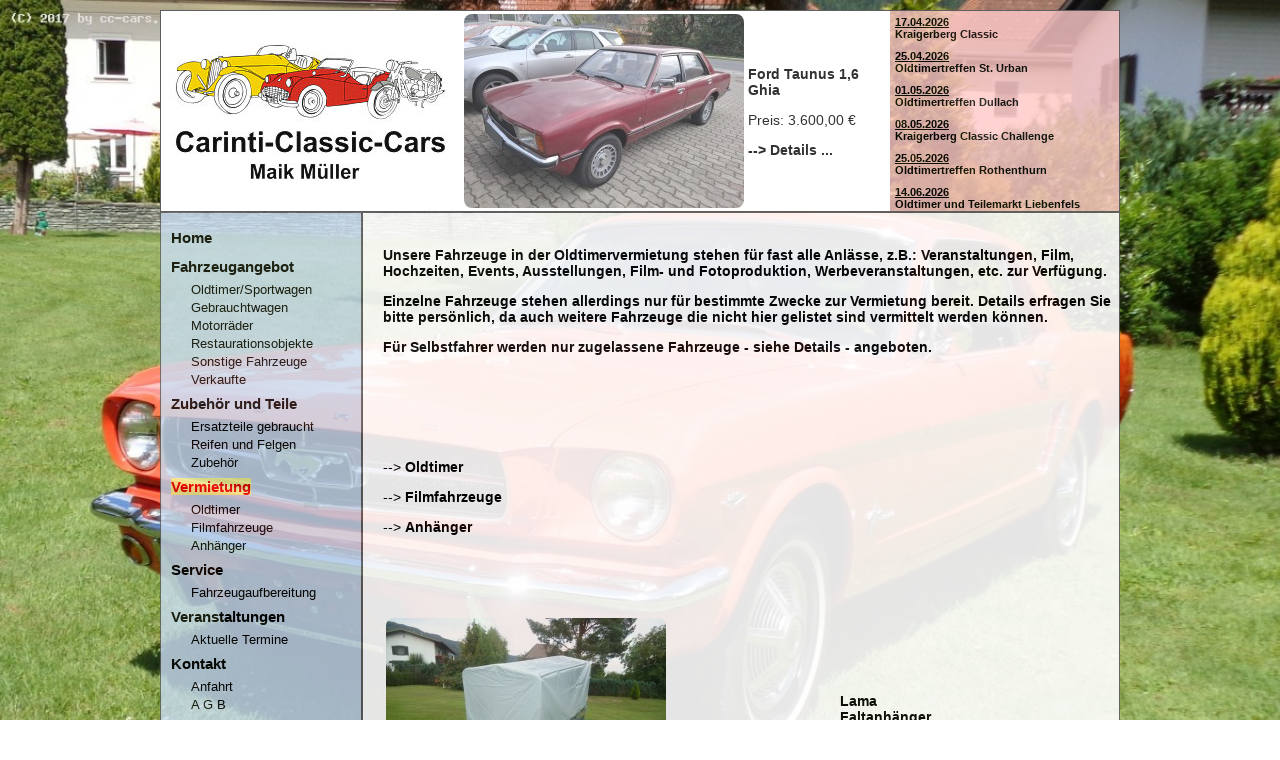

--- FILE ---
content_type: text/html
request_url: http://cc-cars.at/?show=03vermietung&C=cc-cars.at
body_size: 3449
content:
<!DOCTYPE html>

<html>
<head>
<meta http-equiv="content-type" content="text/html; charset=UTF-8" />
<meta charset="UTF-8" />
<meta http-equiv="expires" content="0">

<meta name='viewport' content='width=960, initial-scale=1'>
<meta name="description" content="Handel mit klassischen Fahrzeugen und Motorrädern; Ankauf und Verkauf, Vermittlung, Überführung, Fahrzeugaufbereitung, Vermietung, Oldtimervermietung, Oldtimerhändler">
<meta name="author" content="Liemberger Computer">
<meta name="keywords" content="historische fahrzeuge,autohandel,fahrzeughandel,oldtimerhandel,oldtimerhändler,youngtimer,händler,kärnten,oldtimerclub,kärnten,autovermietung, klassisch,classic cars,oldtimerhandel kärnten,motorrad,ankauf,verkauf,vermittlung,überführung, fahrzeugaufbereitung,vermietung,oldtimervermietung,pkw vermietung,veranstaltung,filmvermietung,Oldtimervermietung,Filmautos,oldtimer, youngtimer,sportwagen,coupe, cabrio, angebote, veranstaltung, car, auto,alfa romeo,adler,aero,alvis,aston martin, auburn, austin,bentley,bmw,bugatti,citroen,cord,dkw,duesenberg,fiat,ford,horch,lagonda,lancia,maybach,mg,morgan,opel,mercedes,jaguar,peugeot,renault,riley,porsche, rolls royce,steyr,abarth,ac,allard,alpine,audi,austin,borgward,bristol,buick,cadillac,chevrolet,daimler,de Tomaso,ferrari,mongoose,corvette,">
<meta name="date" content="2008-05-25T08:55:12+01:00">
<TITLE>Carinti-Classic-Cars - Maik Müller - klassische Fahrzeuge - Oldtimer - Youngtimer</TITLE>
<link rel="stylesheet" type="text/css" href="http://maikccc.srv42.liecomserver.net/imageoverlay_V3.css">
<link rel="stylesheet" type="text/css" href="http://maikccc.srv42.liecomserver.net/layout/index.css">
<link rel="stylesheet" type="text/css" href="http://maikccc.srv42.liecomserver.net/index_V4.css">
<script type="text/javascript" src="http://maikccc.srv42.liecomserver.net/index_V3.js"></script>
<script type="text/javascript" src="http://maikccc.srv42.liecomserver.net/js/jquery.js"></script>
<script type="text/javascript" src="http://maikccc.srv42.liecomserver.net/js/imagelightbox_V3.js"></script>
<script type="text/javascript" src="http://maikccc.srv42.liecomserver.net/js/loadgalery_V3.js"></script>
</head>
<body onscroll='navi_positioning()' style='background-image:url("http://maikccc.srv42.liecomserver.net/galery/pixlie.php?q=/inhalt/hintergrundbild_ccc_b.jpg");'><div id='bodywrapper'><div id='header' class='schattenbox'>
  <ul>
    <li>
      <a href="?show=06kontakt&C=cc-cars.at"><img src="layout/logo_ccc.jpg" height=200 width=300 border=0></a>
    </li><li onClick="window.location='?SHOW=0201Oldtimer/Sportwagen&CAR=10430&C=cc-cars.at';"><table><tr><td><img src='http://maikccc.srv42.liecomserver.net/galery/pixlie.php?q=/fahrzeuge/10430/20250410_092229_l.jpg' /></td><td><p><B>Ford Taunus 1,6 Ghia</b></p><p>Preis: 3.600,00 €</p><p><A href="#"> --&gt; Details ...</A></p>
</td></tr></table></li><li><DIV STYLE="width:250px; height:200px; max-height:200px; background-color: #FFC9C9; overflow:auto; "><TABLE border=0 cellpadding=5 cellspacing=0 STYLE="width:233px; height:200px; background-color: #FFC9C9; "><TR><TD class=termineshort valign=top><a href="?SHOW=01aktuell&TERMIN=549&C=cc-cars.at"><U>17.04.2026</U><BR>Kraigerberg Classic<BR><TR><TD class=termineshort valign=top><a href="?SHOW=01aktuell&TERMIN=547&C=cc-cars.at"><U>25.04.2026</U><BR>Oldtimertreffen St. Urban<BR><TR><TD class=termineshort valign=top><a href="?SHOW=01aktuell&TERMIN=542&C=cc-cars.at"><U>01.05.2026</U><BR>Oldtimertreffen Dullach<BR><TR><TD class=termineshort valign=top><a href="?SHOW=01aktuell&TERMIN=548&C=cc-cars.at"><U>08.05.2026</U><BR>Kraigerberg Classic Challenge<BR><TR><TD class=termineshort valign=top><a href="?SHOW=01aktuell&TERMIN=551&C=cc-cars.at"><U>25.05.2026</U><BR>Oldtimertreffen Rothenthurn<BR><TR><TD class=termineshort valign=top><a href="?SHOW=01aktuell&TERMIN=552&C=cc-cars.at"><U>14.06.2026</U><BR>Oldtimer und Teilemarkt Liebenfels<BR><TR><TD class=termineshort valign=top><a href="?SHOW=01aktuell&TERMIN=553&C=cc-cars.at"><U>30.08.2026</U><BR>Oldtimertreffen St.Veit Lionsclub<BR></TABLE></DIV></li></ul></div><div id='seite'><div id='navi' class='schattenbox'><a CLASS="navi1" href="?show=01home&C=cc-cars.at">Home</A><BR>
<a CLASS="navi1" href="?show=02verkauf&C=cc-cars.at">Fahrzeugangebot</A><BR>
<a CLASS="navi2" href="?show=0201Oldtimer/Sportwagen&C=cc-cars.at">Oldtimer/Sportwagen</A><BR>
<a CLASS="navi2" href="?show=0202Gebrauchtwagen&C=cc-cars.at">Gebrauchtwagen</A><BR>
<a CLASS="navi2" href="?show=0202motorraeder&C=cc-cars.at">Motorräder</A><BR>
<a CLASS="navi2" href="?show=0204restaurationsobjekte&C=cc-cars.at">Restaurationsobjekte</A><BR>
<a CLASS="navi2" href="?show=0205SonstigeFahrzeuge&C=cc-cars.at">Sonstige Fahrzeuge</A><BR>
<a CLASS="navi2" href="?show=0205verkaufte&C=cc-cars.at">Verkaufte</A><BR>
<a CLASS="navi1" href="?show=02vteile&C=cc-cars.at">Zubehör und Teile</A><BR>
<a CLASS="navi2" href="?show=01Ersatzteilegebraucht&C=cc-cars.at">Ersatzteile gebraucht</A><BR>
<a CLASS="navi2" href="?show=02reifenundfelgen&C=cc-cars.at">Reifen und Felgen</A><BR>
<a CLASS="navi2" href="?show=03zubehoer&C=cc-cars.at">Zubehör</A><BR>
<a CLASS="navi1selected" href="?show=03vermietung&C=cc-cars.at">Vermietung</A><BR>
<a CLASS="navi2" href="?show=0301oldtimer&C=cc-cars.at">Oldtimer</A><BR>
<a CLASS="navi2" href="?show=0302film&C=cc-cars.at">Filmfahrzeuge</A><BR>
<a CLASS="navi2" href="?show=0303anhänger&C=cc-cars.at">Anhänger</A><BR>
<a CLASS="navi1" href="?show=04service&C=cc-cars.at">Service</A><BR>
<a CLASS="navi2" href="?show=0403aufbereitung&C=cc-cars.at">Fahrzeugaufbereitung</A><BR>
<a CLASS="navi1" href="?show=05veranstaltungen&C=cc-cars.at">Veranstaltungen</A><BR>
<a CLASS="navi2" href="?show=01aktuell&C=cc-cars.at">Aktuelle Termine</A><BR>
<a CLASS="navi1" href="?show=06kontakt&C=cc-cars.at">Kontakt</A><BR>
<a CLASS="navi2" href="?show=0602anfahrt&C=cc-cars.at">Anfahrt</A><BR>
<a CLASS="navi2" href="?show=0603agb&C=cc-cars.at">A G B</A><BR>
<a CLASS="navi1" href="?show=07links&C=cc-cars.at">Links</A><BR>
</div>
<div id='inhalt' class='schattenbox'>

<!-- CMSINHALT ID:320 -->
<DIV NAME="INHALT320"><p><strong>Unsere&nbsp;Fahrzeuge in der Oldtimervermietung stehen&nbsp;f&uuml;r fast alle Anl&auml;sse, z.B.:&nbsp;Veranstaltungen, Film, Hochzeiten, Events, Ausstellungen, Film- und Fotoproduktion, Werbeveranstaltungen,&nbsp;etc. zur&nbsp;Verf&uuml;gung. </strong></p>

<p><strong>Einzelne Fahrzeuge stehen allerdings&nbsp;nur f&uuml;r bestimmte Zwecke zur Vermietung bereit. Details erfragen Sie bitte pers&ouml;nlich, da auch weitere Fahrzeuge die nicht hier gelistet sind&nbsp;vermittelt werden k&ouml;nnen.</strong></p>

<p><strong>F&uuml;r Selbstfahrer werden nur zugelassene Fahrzeuge - siehe Details - angeboten.</strong></p>

<p>&nbsp;</p>

<p></p>

<p>
</DIV><!-- TEILENDE CMSINHALT ID:320 -->


<!-- CMSINHALTWEITER ID:320 -->
<DIV NAME="INHALT320"></p>

<p>&nbsp;</p>

</DIV><!-- ENDE CMSINHALT ID:320 -->



<!-- CMSINHALT ID:324 -->
<DIV NAME="INHALT324"><p>&nbsp;</p>

<p>--&gt; <a href='?show=0301oldtimer&amp;C=cc-cars.at'>Oldtimer</a></p>

<p>--&gt; <a href='?show=0302film&amp;C=cc-cars.at'>Filmfahrzeuge</a></p>

<p>--&gt; <a href='?show=0303anhänger&amp;C=cc-cars.at'>Anh&auml;nger</a></p>

<p>&nbsp;</p>

<p>&nbsp;</p>

</DIV><!-- ENDE CMSINHALT ID:324 -->



<!-- CMSINHALT ID:11 -->
<DIV NAME="INHALT11"><p>
</DIV><!-- TEILENDE CMSINHALT ID:11 -->

<!-- CMSINHALT ID:11 FAHRZEUGID:7573 -->
<DIV style="width:584px;" CLASS="FAHRZEUGE" NAME="FAHRZEUG7573" onClick="window.location='?show=0303anhänger&CAR=7573&C=cc-cars.at';"><TABLE width=100%><TR><TD width='450'><img src='http://maikccc.srv42.liecomserver.net/galery/pixlie.php?q=/fahrzeuge/7573/vm+001%2C+geschl+vorn_l.jpg' /></td><td><p><B>Lama Faltanhänger</b></p><p><A href="#"> --&gt; Details ...</A></p>
</td></tr></table></DIV><!-- ENDE CMSINHALT ID:11 FAHRZEUGID:7573 -->

<!-- CMSINHALT ID:11 FAHRZEUGID:9476 -->
<DIV style="width:584px;" CLASS="FAHRZEUGE" NAME="FAHRZEUG9476" onClick="window.location='?show=0301oldtimer&CAR=9476&C=cc-cars.at';"><TABLE width=100%><TR><TD width='450'><img src='http://maikccc.srv42.liecomserver.net/galery/pixlie.php?q=/fahrzeuge/9476/od+264%2C+a+beif+ideal_l.jpg' /></td><td><p><B>DeSoto Diplomat</b></p><p><A href="#"> --&gt; Details ...</A></p>
</td></tr></table></DIV><!-- ENDE CMSINHALT ID:11 FAHRZEUGID:9476 -->

<!-- CMSINHALT ID:11 FAHRZEUGID:9477 -->
<DIV style="width:584px;" CLASS="FAHRZEUGE" NAME="FAHRZEUG9477" onClick="window.location='?show=0301oldtimer&CAR=9477&C=cc-cars.at';"><TABLE width=100%><TR><TD width='450'><img src='http://maikccc.srv42.liecomserver.net/galery/pixlie.php?q=/fahrzeuge/9477/dsc01841_l.jpg' /></td><td><p><B>Vespa 150</b></p><p><A href="#"> --&gt; Details ...</A></p>
</td></tr></table></DIV><!-- ENDE CMSINHALT ID:11 FAHRZEUGID:9477 -->

<!-- CMSINHALT ID:11 FAHRZEUGID:9511 -->
<DIV style="width:584px;" CLASS="FAHRZEUGE" NAME="FAHRZEUG9511" onClick="window.location='?show=0301oldtimer&CAR=9511&C=cc-cars.at';"><TABLE width=100%><TR><TD width='450'><img src='http://maikccc.srv42.liecomserver.net/galery/pixlie.php?q=/fahrzeuge/9511/1_l.jpg' /></td><td><p><B>Chevrolet Camaro Targa</b></p><p><A href="#"> --&gt; Details ...</A></p>
</td></tr></table></DIV><!-- ENDE CMSINHALT ID:11 FAHRZEUGID:9511 -->

<!-- CMSINHALT ID:11 FAHRZEUGID:9720 -->
<DIV style="width:584px;" CLASS="FAHRZEUGE" NAME="FAHRZEUG9720" onClick="window.location='?show=0302film&CAR=9720&C=cc-cars.at';"><TABLE width=100%><TR><TD width='450'><img src='http://maikccc.srv42.liecomserver.net/galery/pixlie.php?q=/fahrzeuge/9720/od+264%2C+a+beif+ideal_l.jpg' /></td><td><p><B>DeSoto Diplomat</b></p><p><A href="#"> --&gt; Details ...</A></p>
</td></tr></table></DIV><!-- ENDE CMSINHALT ID:11 FAHRZEUGID:9720 -->

<!-- CMSINHALT ID:11 FAHRZEUGID:9729 -->
<DIV style="width:584px;" CLASS="FAHRZEUGE" NAME="FAHRZEUG9729" onClick="window.location='?show=0301oldtimer&CAR=9729&C=cc-cars.at';"><TABLE width=100%><TR><TD width='450'><img src='http://maikccc.srv42.liecomserver.net/galery/pixlie.php?q=/fahrzeuge/9729/dsc01853_l.jpg' /></td><td><p><B>NSU OSL 251</b></p><p><A href="#"> --&gt; Details ...</A></p>
</td></tr></table></DIV><!-- ENDE CMSINHALT ID:11 FAHRZEUGID:9729 -->

<!-- CMSINHALT ID:11 FAHRZEUGID:9732 -->
<DIV style="width:584px;" CLASS="FAHRZEUGE" NAME="FAHRZEUG9732" onClick="window.location='?show=0302film&CAR=9732&C=cc-cars.at';"><TABLE width=100%><TR><TD width='450'><img src='http://maikccc.srv42.liecomserver.net/galery/pixlie.php?q=/fahrzeuge/9732/dsc01897_l.jpg' /></td><td><p><B>Malaguti F12 Phantom 50</b></p><p><A href="#"> --&gt; Details ...</A></p>
</td></tr></table></DIV><!-- ENDE CMSINHALT ID:11 FAHRZEUGID:9732 -->

<!-- CMSINHALT ID:11 FAHRZEUGID:9735 -->
<DIV style="width:584px;" CLASS="FAHRZEUGE" NAME="FAHRZEUG9735" onClick="window.location='?show=0302film&CAR=9735&C=cc-cars.at';"><TABLE width=100%><TR><TD width='450'><img src='http://maikccc.srv42.liecomserver.net/galery/pixlie.php?q=/fahrzeuge/9735/a2_l.jpg' /></td><td><p><B>Mercedes Benz 230.4</b></p><p><A href="#"> --&gt; Details ...</A></p>
</td></tr></table></DIV><!-- ENDE CMSINHALT ID:11 FAHRZEUGID:9735 -->

<!-- CMSINHALT ID:11 FAHRZEUGID:9812 -->
<DIV style="width:584px;" CLASS="FAHRZEUGE" NAME="FAHRZEUG9812" onClick="window.location='?show=0301oldtimer&CAR=9812&C=cc-cars.at';"><TABLE width=100%><TR><TD width='450'><img src='http://maikccc.srv42.liecomserver.net/galery/pixlie.php?q=/fahrzeuge/9812/dsc02622_l.jpg' /></td><td><p><B>Cadillac STS Seville</b></p><p><A href="#"> --&gt; Details ...</A></p>
</td></tr></table></DIV><!-- ENDE CMSINHALT ID:11 FAHRZEUGID:9812 -->

<!-- CMSINHALT ID:11 FAHRZEUGID:10086 -->
<DIV style="width:584px;" CLASS="FAHRZEUGE" NAME="FAHRZEUG10086" onClick="window.location='?show=0301oldtimer&CAR=10086&C=cc-cars.at';"><TABLE width=100%><TR><TD width='450'><img src='http://maikccc.srv42.liecomserver.net/galery/pixlie.php?q=/fahrzeuge/10086/dsc02568_l.jpg' /></td><td><p><B>Cadillac Fleetwood</b></p><p><A href="#"> --&gt; Details ...</A></p>
</td></tr></table></DIV><!-- ENDE CMSINHALT ID:11 FAHRZEUGID:10086 -->

<!-- CMSINHALT ID:11 FAHRZEUGID:10090 -->
<DIV style="width:584px;" CLASS="FAHRZEUGE" NAME="FAHRZEUG10090" onClick="window.location='?show=0301oldtimer&CAR=10090&C=cc-cars.at';"><TABLE width=100%><TR><TD width='450'><img src='http://maikccc.srv42.liecomserver.net/galery/pixlie.php?q=/fahrzeuge/10090/dsc02600_l.jpg' /></td><td><p><B>Mercedes Benz 230</b></p><p><A href="#"> --&gt; Details ...</A></p>
</td></tr></table></DIV><!-- ENDE CMSINHALT ID:11 FAHRZEUGID:10090 -->

<!-- CMSINHALT ID:11 FAHRZEUGID:10094 -->
<DIV style="width:584px;" CLASS="FAHRZEUGE" NAME="FAHRZEUG10094" onClick="window.location='?show=0301oldtimer&CAR=10094&C=cc-cars.at';"><TABLE width=100%><TR><TD width='450'><img src='http://maikccc.srv42.liecomserver.net/galery/pixlie.php?q=/fahrzeuge/10094/dsc02117_l.jpg' /></td><td><p><B>Corvette C3 'Pace Car'</b></p><p><A href="#"> --&gt; Details ...</A></p>
</td></tr></table></DIV><!-- ENDE CMSINHALT ID:11 FAHRZEUGID:10094 -->

<!-- CMSINHALT ID:11 FAHRZEUGID:10097 -->
<DIV style="width:584px;" CLASS="FAHRZEUGE" NAME="FAHRZEUG10097" onClick="window.location='?show=0301oldtimer&CAR=10097&C=cc-cars.at';"><TABLE width=100%><TR><TD width='450'><img src='http://maikccc.srv42.liecomserver.net/galery/pixlie.php?q=/fahrzeuge/10097/dsc02784_l.jpg' /></td><td><p><B>Peerless six 90</b></p><p><A href="#"> --&gt; Details ...</A></p>
</td></tr></table></DIV><!-- ENDE CMSINHALT ID:11 FAHRZEUGID:10097 -->


<!-- CMSINHALTWEITER ID:11 -->
<DIV NAME="INHALT11"></p>

<p>&nbsp;</p>

<p>&nbsp;</p>

<p>&nbsp;</p>

<p>&nbsp;</p>

<p>&nbsp;</p>

<p>&nbsp;</p>

<p>&nbsp;</p>

<p>&nbsp;</p>

<p>&nbsp;</p>

<p>&nbsp;</p>

<p>&nbsp;</p>

<p>&nbsp;</p>

<p>&nbsp;</p>

<p>&nbsp;</p>

<p>&nbsp;</p>

<p>&nbsp;</p>

<p>&nbsp;</p>

<p>&nbsp;</p>

<p>&nbsp;</p>

<p>&nbsp;</p>

<p>&nbsp;</p>

</DIV><!-- ENDE CMSINHALT ID:11 -->

</TD>

</TR>
</TABLE></div><div class='clearboth'></div></div><div id='fuss' class='schattenbox'>
<table><tr><td>www.cc-cars.at, eMail: office@cc-cars.at, Telefon: +43 676 6981211 </td></tr>
</table></div></div>
</body>
</html>

--- FILE ---
content_type: text/css
request_url: http://maikccc.srv42.liecomserver.net/layout/index.css
body_size: 762
content:
body { 	font-size: 14px;margin: 0px;color: black;font-family: Lucida Sans,Arial,sans-serif;background-color: #fbf8e8;text-align: center; }

a:link {color:#000000; 	text-decoration:none; font-weight:bold;}
a:visited { color:#000000; text-decoration:none; font-weight:bold; }
a:hover { color:#EE0000; text-decoration:none; background-color:#FFFF99; font-weight:bold; }
a:active { color:#EE0000; background-color:#FFFF99; font-weight:bold; }
a:focus { color:#EE0000; background-color:#FFFF77; font-weight:bold; }

A.navi1, A.navi1selected	{ font-size:15px; line-height: 35px; }
A.navi1:link	{ color:#000000; text-decoration:none; font-weight:bold;}
A.navi1:hover, A.navi1selected	{ color:#EE0000; text-decoration:none; background-color:#FFFF99; font-weight:bold; }
A.navi1:visited	{ color:#000000; text-decoration:none; font-weight:bold; }
A.navi1:active	{ color:#EE0000; background-color:#FFFF99; font-weight:bold; }
A.navi1:focus	{ color:#EE0000; background-color:#FFFF77; font-weight:bold; }

A.navi2, A.navi2selected	{ font-size:13px; line-height: 17px; margin-left: 20px; }
A.navi2:link	{ color:#000000; text-decoration:none; font-weight:normal;}
A.navi2:hover, A.navi2selected:link	{ color:#EE0000; text-decoration:none; background-color:#FFFF99; font-weight:normal; }
A.navi2:visited	{ color:#000000; text-decoration:none; font-weight:normal; }
A.navi2:active	{ color:#EE0000; background-color:#FFFF99; font-weight:normal; }
A.navi2:focus	{ color:#EE0000; background-color:#FFFF77; font-weight:normal; }

A.navi3, A.navi3selected	{ font-size:13px; line-height: 17px; margin-left: 25px; }
A.navi3:link	{ color:#000000; text-decoration:none; font-weight:normal;}
A.navi3:hover, A.navi2selected:link	{ color:#EE0000; text-decoration:none; background-color:#FFFF99; font-weight:normal; }
A.navi3:visited	{ color:#000000; text-decoration:none; font-weight:normal; }
A.navi3:active	{ color:#EE0000; background-color:#FFFF99; font-weight:normal; }
A.navi3:focus	{ color:#EE0000; background-color:#FFFF77; font-weight:normal; }


TABLE {	background-color: #f5edc6; }
TD {	text-align:left;}
TD.navi {padding-right: 4px;padding-left: 4px;background-image: url(navi_background.jpg);padding-bottom: 2px;padding-top: 2px;background-repeat: repeat;}

.inhalt_rechts {
	background-image: url(rechts_background.gif);
	background-repeat: repeat;
}

.FAHRZEUGE {border:1px solid #996633; margin-top:20px; }
.TERMINE   {border:1px solid #F57A72; margin-top:15px; }

.fusszeile
{
	font-size: 11px;
	background-image: url(rechts_background.gif);
	color: #ffffff;
	background-repeat: repeat;
	font-family: 'Lucida Sans' , Arial, Sans-Serif;
	padding-right: 4px;
	padding-left: 4px;
	padding-bottom: 2px;
	padding-top: 2px;
}

.termineshort
{
	font-size: 11px;
	font-family: Lucida Sans,Arial,sans-serif;
}
.galery1 {
  width:100%; max-width:100%;
  margin:10px 0px 10px 0px;
  overflow:auto;
}
ul.galery1 {
  list-style-type:none;
  margin: 0px;
  padding: 0px;
}
ul.galery1 li {
  float:left;
  padding: 0px 10px 0px 0px;
}


--- FILE ---
content_type: text/css
request_url: http://maikccc.srv42.liecomserver.net/index_V4.css
body_size: 1343
content:
body { 	width:100%; font-size: 14px;margin: 0px;color: black;font-family: Lucida Sans,Arial,sans-serif;
  background: #ffffff url("http://maikccc.srv42.liecomserver.net/galery/upload/fahrzeuge/3883/od+148%2C+vorn+beif.jpg") no-repeat fixed left top;  background-size: 100% auto;
  text-align: center; 
}
#bodywrapper {width:960px;margin:10px auto 10px auto;}
.schattenbox {    border:solid 1px #5e5e5e;  width:auto; height:45px;
}
#header { height:200px;overflow:hidden;}
#header ul {list-style-type:none;height:auto;padding:0px;width:1250px; height:200px;margin: 0px 0px 0px 0px;}
#header ul li {float:left;height:200px;margin-left:0px;}
#header ul li:nth-child(1) {width:300px;background-color:#ffffff; opacity:1;}
#header ul li:nth-child(2) {width:429px;}
#header ul li:nth-child(2) table {width:100%; height:200px;}
#header ul li:nth-child(2) td {opacity:0.8;}
#header ul li:nth-child(2) img {opacity:1;border-radius:8px;}
#header ul li:nth-child(3) {width:180px;opacity:0.8;}

#navi {width:170px;float:left;text-align:left;height:auto;min-height:655px;padding:10px 20px 10px 10px;margin-top:0px;
  background-color:#CBDFF4; position:absolute; top:auto;opacity:0.8;
}
#inhalt {width:736px;float:left; height:auto; min-height:605px; padding:20px 0px 50px 20px;margin:0px 0px 0px 202px;
  background-color: #ffffff; opacity:0.9;}
#inhalt p {text-align:left;}
#inhalt img {opacity:1;border-radius:8px;}
.clearboth {clear:both;}
#fuss {padding-left:0px 20px 0px 20px;margin:0px 0px 20px 0px; background-color:#ffffff; opacity:0.8;}
#fuss table {background-color:#ffffff; margin:10px 30px 10px 30px; width:860px;}

a:link {color:#000000; 	text-decoration:none; font-weight:bold;}
a:visited { color:#000000; text-decoration:none; font-weight:bold; }
a:hover { color:#EE0000; text-decoration:none; background-color:#FFFF99; font-weight:bold; }
a:active { color:#EE0000; background-color:#FFFF99; font-weight:bold; }
a:focus { color:#EE0000; background-color:#FFFF77; font-weight:bold; }

A.navi1, A.navi1selected	{ font-size:15px; line-height: 29px; opacity:1;background-color:#FFFFFF;}
A.navi1:link	{ color:#000000; text-decoration:none; font-weight:bold;opacity:1;background-color:#CBDFF4;}
A.navi1:visited	{ color:#000000; text-decoration:none; font-weight:bold; opacity:1;background-color:#CBDFF4;}
A.navi1:hover, A.navi1selected	{ color:#EE0000; text-decoration:none; background-color:#FFFF99; font-weight:bold; opacity:1;}
A.navi1:active	{ color:#EE0000; background-color:#FFFF99; font-weight:bold; opacity:1;}
A.navi1:focus	{ color:#EE0000; background-color:#FFFF77; font-weight:bold; opacity:1;}

A.navi2, A.navi2selected	{ font-size:13px; line-height: 18px; margin-left: 20px; opacity:0.95;background-color:#FFFFFF;}
A.navi2:link	{ color:#000000; text-decoration:none; font-weight:normal;opacity:1; background-color:#CBDFF4;}
A.navi2:visited	{ color:#000000; text-decoration:none; font-weight:normal;  opacity:1; background-color:#CBDFF4;}
A.navi2:hover, A.navi2selected	{ color:#EE0000; text-decoration:none; background-color:#FFFF99; font-weight:normal; opacity:1; }
A.navi2:active	{ color:#EE0000; background-color:#FFFF99; font-weight:normal;  opacity:1;}
A.navi2:focus	{ color:#EE0000; background-color:#FFFF77; font-weight:normal;  opacity:1;}

A.navi3, A.navi3selected	{ font-size:13px; line-height: 15px; margin-left: 25px; opacity:0.95;}
A.navi3:link	{ color:#000000; text-decoration:none; font-weight:normal;;background-color:#CBDFF4;}
A.navi3:visited	{ color:#000000; text-decoration:none; font-weight:normal; background-color:#CBDFF4; }
A.navi3:hover, A.navi3selected:link	{ color:#EE0000; text-decoration:none; background-color:#FFFF99; font-weight:normal; }
A.navi3:active	{ color:#EE0000; background-color:#FFFF99; font-weight:normal; }
A.navi3:focus	{ color:#EE0000; background-color:#FFFF77; font-weight:normal; }


TABLE {	background-color:#ffffff; }
TD {	text-align:left;}
TD.navi {padding-right: 4px;padding-left: 4px;background-image: url(navi_background.jpg);padding-bottom: 2px;padding-top: 2px;background-repeat: repeat;}

.inhalt_rechts {
	background-image: url(rechts_background.gif);
	background-repeat: repeat;
}

.FAHRZEUGE {border:1px solid #996633; border-top:0px; border-right:0px; border-left:0px; margin:20px 20px 0px 0px; }
.TEILE {border:1px solid #996633; border-top:0px; border-right:0px; border-left:0px; margin:20px 20px 0px 0px; }
.TERMINE   {border:1px solid #F57A72; margin-top:15px; }

.TERMINE img  {margin-right:10px; }

.fusszeile
{
	font-size: 11px;
	background-image: url(rechts_background.gif);
	color: #ffffff;
	background-repeat: repeat;
	font-family: 'Lucida Sans' , Arial, Sans-Serif;
	padding-right: 4px;
	padding-left: 4px;
	padding-bottom: 2px;
	padding-top: 2px;
}

.termineshort
{
	font-size: 11px;
	font-family: Lucida Sans,Arial,sans-serif;
}
.galery1 {
  width:100%; max-width:100%;
  margin:10px 0px 10px 0px;
  overflow:auto;
}
ul.galery1 {
  list-style-type:none;
  margin: 0px;
  padding: 0px;
}
ul.galery1 li {
  float:left;
  padding: 0px 10px 0px 0px;
}


--- FILE ---
content_type: application/javascript
request_url: http://maikccc.srv42.liecomserver.net/index_V3.js
body_size: 285
content:
function navi_positioning() {
  var navi=document.getElementById('navi');
  var neuestop=window.pageYOffset;
  var windowheight=window.innerHeight;;
  var naviheight=navi.offsetHeight;
  if(windowheight>naviheight) { 
    if (neuestop > (211)) {
      topx=window.pageYOffset;
      navi.style.top=topx + "px";
    }
  }
  if (neuestop < 212) navi.style.top="212px";
}

function change_body_background_image(bildpfad) {
  var bodyelement = document.body;
  bodyelement.style.backgroundImage = "url("+bildpfad+")";
}